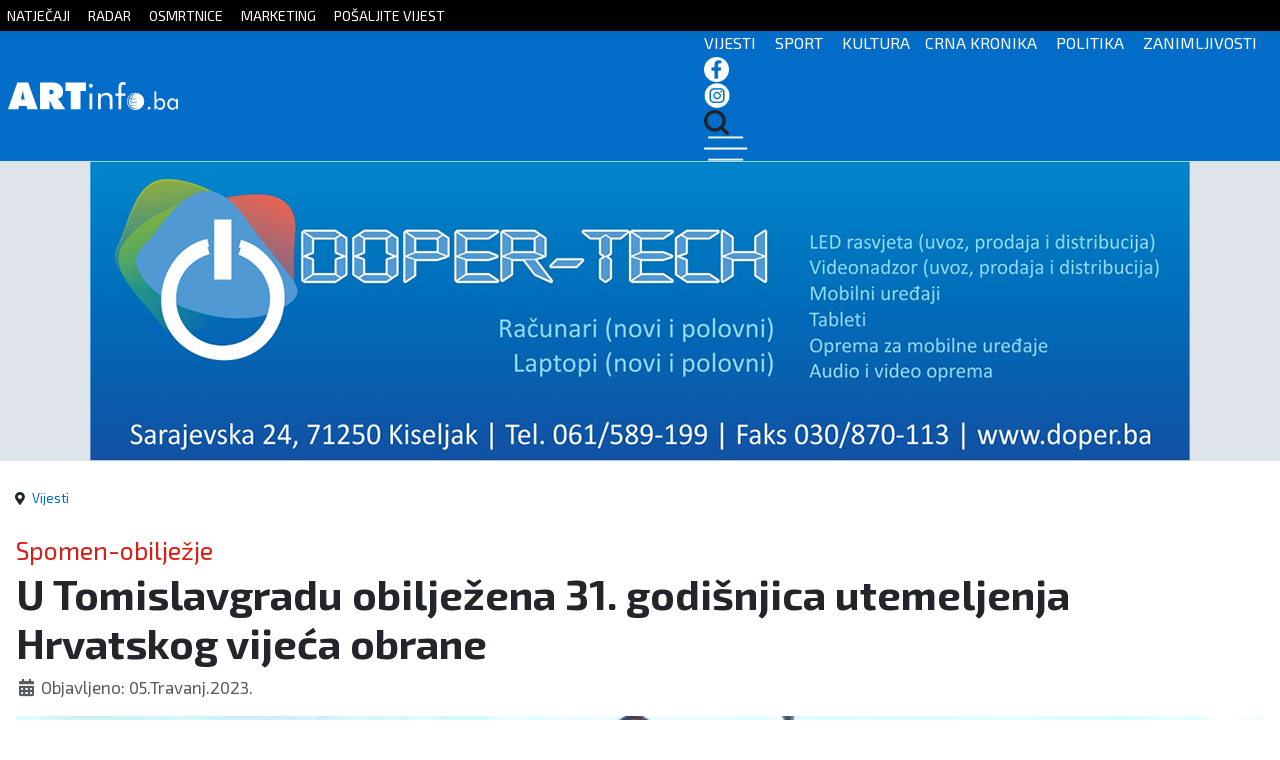

--- FILE ---
content_type: text/html; charset=utf-8
request_url: https://artinfo.ba/index.php/vijesti/55297-u-tomislavgradu-obilje%EF%BF%BD%EF%BF%BDena-31-godi%EF%BF%BD%EF%BF%BDnjica-utemeljenja-hrvatskog-vije%EF%BF%BD%EF%BF%BDa-obrane
body_size: 7694
content:
<!DOCTYPE html>
<html lang="hr-hr" dir="ltr">
<head>
	<!--
	SIK COMPUTERS
	www.sik.co.ba
	-->
    <link rel="stylesheet" href="/templates/cassiopeia_artinfo/css/sik12.css" media="screen" />
	
    <link href="/templates/cassiopeia_artinfo/favicon.ico" rel="alternate icon">
    <meta name="theme-color" content="#016dc8" />
	<meta property="fb:app_id" content="498931935997220" />
	<link rel="preconnect" href="https://fonts.googleapis.com">
    <link rel="preconnect" href="https://fonts.gstatic.com" crossorigin>
    <link href="https://fonts.googleapis.com/css2?family=Exo+2:wght@100;200;300;400;500;600;700;800;900&display=swap" rel="stylesheet">
	
	<link href="https://unpkg.com/aos@2.3.1/dist/aos.css" rel="stylesheet">
	<script src="https://unpkg.com/aos@2.3.1/dist/aos.js"></script>
	  
    <meta charset="utf-8">
	<meta property="og:type" content="article">
	<meta property="og:image" content="https://artinfo.ba/images/2023-3/tg-hvo.jpg">
	<meta name="twitter:card" content="summary_large_image">
	<meta name="twitter:image" content="https://artinfo.ba/images/2023-3/tg-hvo.jpg">
	<meta property="og:title" content="U Tomislavgradu obilježena 31. godišnjica utemeljenja Hrvatskog vijeća obrane">
	<meta name="twitter:title" content="U Tomislavgradu obilježena 31. godišnjica utemeljenja Hrvatskog vijeća obrane">
	<meta property="og:description" content=" Polaganjem vijenaca i paljenjem svijeća ispred središnjeg spomenika poginulim i nestalim hrvatskim braniteljima u Tomislavgradu u srijedu je obilježena 31. obljetnica Hrvatskog vijeća obrane">
	<meta name="twitter:description" content=" Polaganjem vijenaca i paljenjem svijeća ispred središnjeg spomenika poginulim i nestalim hrvatskim braniteljima u Tomislavgradu u srijedu je obilježena 31. obljetnica Hrvatskog vijeća obrane">
	<meta property="og:url" content="https://artinfo.ba/index.php/vijesti/55297-u-tomislavgradu-obilje%EF%BF%BD%EF%BF%BDena-31-godi%EF%BF%BD%EF%BF%BDnjica-utemeljenja-hrvatskog-vije%EF%BF%BD%EF%BF%BDa-obrane">
	<meta property="og:site_name" content="ARTinfo - Tko zna, zna!">
	<meta name="author" content="boki">
	<meta name="viewport" content="width=device-width, initial-scale=1">
	<meta name="generator" content="Joomla! - Open Source Content Management">
	<title>ARTinfo - Tko zna, zna! - U Tomislavgradu obilježena 31. godišnjica utemeljenja Hrvatskog vijeća obrane</title>
	<link href="/templates/cassiopeia_artinfo/favicon.ico" rel="icon" type="image/vnd.microsoft.icon">

    <link href="/media/system/css/joomla-fontawesome.min.css?aba474b1f13be550e62893a2f92340de" rel="lazy-stylesheet" /><noscript><link href="/media/system/css/joomla-fontawesome.min.css?aba474b1f13be550e62893a2f92340de" rel="stylesheet" /></noscript>
	<link href="/plugins/content/jllike/js/buttons.min.css?aba474b1f13be550e62893a2f92340de" rel="stylesheet" />
	<link href="/media/templates/site/cassiopeia/css/global/colors_standard.min.css?aba474b1f13be550e62893a2f92340de" rel="stylesheet" />
	<link href="/media/templates/site/cassiopeia/css/template.min.css?aba474b1f13be550e62893a2f92340de" rel="stylesheet" />
	<link href="/media/templates/site/cassiopeia/css/vendor/joomla-custom-elements/joomla-alert.min.css?0.2.0" rel="stylesheet" />
	<link href="/media/plg_system_nrframework/css/widgets/gallery.css?aba474b1f13be550e62893a2f92340de" rel="stylesheet" />
	<link href="/media/plg_system_nrframework/css/vendor/glightbox.min.css?aba474b1f13be550e62893a2f92340de" rel="stylesheet" />
	<style>:root {
		--hue: 214;
		--template-bg-light: #f0f4fb;
		--template-text-dark: #495057;
		--template-text-light: #ffffff;
		--template-link-color: #2a69b8;
		--template-special-color: #001B4C;
		
	}</style>
	<style>
            .jllikeproSharesContayner a {border-radius: 15px; margin-left: 6px;}
            .jllikeproSharesContayner i {width: 30px;height: 30px;}
            .jllikeproSharesContayner span {height: 30px;line-height: 30px;font-size: 1rem;}
        </style>
	<style>
            @media screen and (max-width:800px) {
                .jllikeproSharesContayner {position: fixed;right: 0;bottom: 0; z-index: 999999; background-color: #fff!important;width: 100%;}
                .jllikeproSharesContayner .event-container > div {border-radius: 0; padding: 0; display: block;}
                .like .l-count {display:none}
                .jllikeproSharesContayner a {border-radius: 0!important;margin: 0!important;}
                .l-all-count {margin-left: 10px; margin-right: 10px;}
                .jllikeproSharesContayner i {width: 44px!important; border-radius: 0!important;}
                .l-ico {background-position: 50%!important}
                .likes-block_left {text-align:left;}
                .likes-block_right {text-align:right;}
                .likes-block_center {text-align:center;}
                .button_text {display: none;}
            }
            </style>
	<style>.nrf-widget.gallery0{--gap:10px;--tags-text-color:#555;--tags-text-color-hover:#fff;--tags-bg-color-hover:#1E3148;--columns:3;--display-items:grid;--image-width:100%;}@media screen and (max-width: 1024px){.nrf-widget.gallery0{--gap:10px;--columns:3;--display-items:grid;--image-width:100%;}}@media screen and (max-width: 575px){.nrf-widget.gallery0{--gap:10px;--columns:3;--display-items:grid;--image-width:100%;}}</style>
	<style>.nrf-widget.tf-gallery-wrapper.gallery0 {
    --mobile-tags-default-style: flex;
    --mobile-tags-dropdown-style: none;
}</style>

    <script src="/plugins/content/jllike/js/buttons.min.js?aba474b1f13be550e62893a2f92340de" defer></script>
	<script src="/media/vendor/jquery/js/jquery.min.js?3.7.1"></script>
	<script src="/media/legacy/js/jquery-noconflict.min.js?647005fc12b79b3ca2bb30c059899d5994e3e34d"></script>
	<script type="application/json" class="joomla-script-options new">{"joomla.jtext":{"ERROR":"Gre\u0161ka","MESSAGE":"Poruka","NOTICE":"Napomena","WARNING":"Upozorenje","JCLOSE":"Zatvori","JOK":"OK","JOPEN":"Otvori"},"system.paths":{"root":"","rootFull":"https:\/\/artinfo.ba\/","base":"","baseFull":"https:\/\/artinfo.ba\/"},"csrf.token":"186e587a04d67e68d80a6b3aa4d0aed6"}</script>
	<script src="/media/system/js/core.min.js?37ffe4186289eba9c5df81bea44080aff77b9685"></script>
	<script src="/media/templates/site/cassiopeia/js/template.min.js?aba474b1f13be550e62893a2f92340de" defer></script>
	<script src="/media/system/js/messages-es5.min.js?c29829fd2432533d05b15b771f86c6637708bd9d" nomodule defer></script>
	<script src="/media/system/js/messages.min.js?7f7aa28ac8e8d42145850e8b45b3bc82ff9a6412" type="module"></script>
	<script src="/media/plg_system_nrframework/js/widgets/gallery/gallery.js?aba474b1f13be550e62893a2f92340de"></script>
	<script src="/media/plg_system_nrframework/js/vendor/glightbox.min.js?aba474b1f13be550e62893a2f92340de"></script>
	<script type="application/ld+json">{"@context":"https:\/\/schema.org","@type":"BreadcrumbList","itemListElement":[{"@type":"ListItem","position":1,"item":{"@id":"https:\/\/artinfo.ba\/index.php","name":"Naslovnica"}},{"@type":"ListItem","position":2,"item":{"@id":"https:\/\/artinfo.ba\/index.php\/vijesti","name":"Vijesti"}},{"@type":"ListItem","position":3,"item":{"name":"U Tomislavgradu obilježena 31. godišnjica utemeljenja Hrvatskog vijeća obrane"}}]}</script>
	<script>
            window.jllickeproSettings = window.jllickeproSettings || {};
            jllickeproSettings.url = "http://artinfo.ba";
            jllickeproSettings.typeGet = "0";
            jllickeproSettings.enableCounters = true;
            jllickeproSettings.disableMoreLikes = 0;
            jllickeproSettings.isCategory = 0;
            jllickeproSettings.buttonsContayner = "";
            jllickeproSettings.parentContayner = "div.jllikeproSharesContayner";
        </script>
	<script>window.jllickeproSettings = Object.assign(window.jllickeproSettings || {}, {"enableCounters":true,"random_likes":true});</script>

  
    <!-- Google tag (gtag.js) -->
    <script async src="https://www.googletagmanager.com/gtag/js?id=G-JQD0W53LRE"></script>
    <script>
      window.dataLayer = window.dataLayer || [];
      function gtag(){dataLayer.push(arguments);}
      gtag('js', new Date());

      gtag('config', 'G-JQD0W53LRE');
    </script>
  <link rel="image_src" href="https://artinfo.ba/images/2023-3/tg-hvo.jpg" />
</head>

<body class="site com_content wrapper-static view-article no-layout no-task itemid-107 has-sidebar-right">

<div id="mySidenav" class="sidenav">
  <a href="javascript:void(0)" class="closebtn" onclick="closeNav()">&times;</a>
  <a href="/index.php">Početna</a>
  <a href="/index.php/kategorija-vijesti">Vijesti</a>
  <a href="/index.php/kategorija-sport">Sport</a>
  <a href="/index.php/kategorija-kultura">Kultura</a>
  <a href="/index.php/kategorija-crna-kronika">Crna kronika</a>
  <a href="/index.php/kategorija-politika">Politika</a>
  <a href="/index.php/kategorija-zanimljivosti">Zanimljivosti</a>
  
</div>

<div style="display:none;">

<div class="row clanak">
<div class="col-lg-12">
<div class="com-content-article item-page" itemscope itemtype="https://schema.org/Article">
    <meta itemprop="inLanguage" content="hr-HR">
    	
	    <ul class="fields-container">
    <li class="field-entry nadnaslov mod_articles_category"><span class="field-value ">Spomen-obilježje</span>
</li></ul>
    
        <div class="page-header">
        <h1 itemprop="headline">
            U Tomislavgradu obilježena 31. godišnjica utemeljenja Hrvatskog vijeća obrane        </h1>
                            </div>
        
        
            <dl class="article-info text-muted">

            <dt class="article-info-term">
                            Detalji                    </dt>

        
        
        
        
                    <dd class="published">
    <span class="icon-calendar icon-fw" aria-hidden="true"></span>
    <time datetime="2023-04-05T13:01:00+00:00" itemprop="datePublished">
        Objavljeno: 05.Travanj.2023.    </time>
</dd>
        
    
            
        
            </dl>
    
    
                                                <div itemprop="articleBody" class="com-content-article__body">
        <p><img src="/images/2023-3/tg-hvo.jpg" alt="tg-hvo.jpg" width="1024" height="768" /></p>
<div class="bold">
<p>Polaganjem vijenaca i paljenjem svijeća ispred središnjeg spomenika poginulim i nestalim hrvatskim braniteljima u Tomislavgradu u srijedu je obilježena 31. obljetnica Hrvatskog vijeća obrane (HVO).</p>
</div>
<p>Uz počasni vod hrvatske komponente Oružanih snaga BiH vijenac su položili i svijeće zapalili predstavnici Oružanih snaga BiH, Uprave za pitanje branitelja Hercegbosanske županije (HBŽ), općine Tomislavgrad, Koordinacija braniteljskih udruga HBŽ-a te predstavnici udruga proisteklih iz Domovinskog rata.</p>
<p>Prigodnu molitvu za stradale u proteklome ratu izrekao je vojni kapelan fra Mario Ostojić, a nakon svečanog dijela uslijedilo je druženje branitelja.</p>
<p>Ovom prigodom sudionici ratnih zbivanja prisjetili su se bitke za Kupres 1992. godine u kojoj je poginulo ili nestalo 160 hrvatskih branitelja.</p>
<p>Nakon teških sedmodnevnih borbi protiv brojčano nadmoćnije srpske strane Kupres je pao u neprijateljske ruke 10. travnja 1992. godine, istaknuto je.</p>
<p>artinfo.ba</p> 				<div class="jllikeproSharesContayner jllikepro_55297">
				<input type="hidden" class="link-to-share" id="link-to-share-55297" value="https://artinfo.ba/index.php/vijesti/55297-u-tomislavgradu-obilježena-31-godišnjica-utemeljenja-hrvatskog-vijeća-obrane"/>
				<input type="hidden" class="share-title" id="share-title-55297" value="U Tomislavgradu obilježena 31. godišnjica utemeljenja Hrvatskog vijeća obrane"/>
				<input type="hidden" class="share-image" id="share-image-55297" value="https://artinfo.ba/images/2023-3/tg-hvo.jpg"/>
				<input type="hidden" class="share-desc" id="share-desc-55297" value="   Polaganjem vijenaca i paljenjem svijeća ispred središnjeg spomenika poginulim i nestalim hrvatskim braniteljima u Tomislavgradu u srijedu je obilježena 31. obljetnica Hrvatskog vijeća obrane"/>
				<input type="hidden" class="share-id" value="55297"/>
				<div class="event-container" >
				<div class="likes-block_right">					<a title="FaceBook" class="like l-fb" id="l-fb-55297">
					<i class="l-ico"></i>
					<span class="l-count"></span>
					</a>					<a title="Twitter" class="like l-tw" id="l-tw-55297">
					<i class="l-ico"></i>
					<span class="l-count"></span>
					</a>					<a title="LinkedIn" class="like l-ln" id="l-ln-55297">
					<i class="l-ico"></i>
					<span class="l-count"></span>
					</a>					<a title="Telegram" class="like l-tl" id="l-tl-55297">
					<i class="l-ico"></i>
					<span class="l-count"></span>
					</a>					<a title="WhatsApp" class="like l-wa" id="l-wa-55297">
					<i class="l-ico"></i>
					<span class="l-count"></span>
					</a>					<a title="Viber" class="like l-vi" id="l-vi-55297">
					<i class="l-ico"></i>
					<span class="l-count"></span>
					</a>					<a title="All Likes count" class="l-all" id="l-all-55297">
					<i class="l-ico"></i>
					<span class="l-count l-all-count" id="l-all-count-55297">0</span>
					</a>					</div>
				</div>
			</div>    </div>

        
        
<nav class="pagenavigation" aria-label="Page Navigation">
    <span class="pagination ms-0">
                <a class="btn btn-sm btn-secondary previous" href="/index.php/vijesti/55298-rudari-večeras-silaze-na-posao-u-jame" rel="prev">
            <span class="visually-hidden">
                Prethodni članak: Rudari večeras silaze na posao u jame            </span>
            <span class="icon-chevron-left" aria-hidden="true"></span> <span aria-hidden="true">Prethodni</span>            </a>
                    <a class="btn btn-sm btn-secondary next" href="/index.php/vijesti/55296-obilježene-obljetnica-pukovnije-osbih-i-hvo-u-sarajevu" rel="next">
            <span class="visually-hidden">
                Sljedeći članak: Obilježene obljetnica pukovnije OSBiH i HVO u Sarajevu            </span>
            <span aria-hidden="true">Sljedeće</span> <span class="icon-chevron-right" aria-hidden="true"></span>            </a>
        </span>
</nav>
                                        </div>
</div>



</div>
</div>

    <div class="gore sakrij">
		<div class="container">
			<a href="/index.php/natjecaji">NATJEČAJI</a> <a href="/index.php/radar">RADAR</a> <a href="/index.php/osmrtnice">OSMRTNICE</a> <a href="/index.php/marketing">MARKETING</a> <a href="https://docs.google.com/forms/d/e/1FAIpQLSc6jw86_TLMTasgvB9UyON2uzRTW_3ZIThaY3dJRUAdw6BqTw/viewform" target="_blank">POŠALJITE VIJEST</a> 
		</div>
	</div>

    <header class="header container-header full-width">
	<nav class="navbar navbar-expand-sm navbar-light">
	  <div class="container">
		<a class="navbar-brand " href="/index.php">
		<img src="/images/logo3.svg">
		</a>
		<div class="izbornik">
		  <ul class="navbar-nav ms-auto">
          <span class="sakrij"><a href="/index.php/kategorija-vijesti">VIJESTI</a> <a href="/index.php/kategorija-sport">SPORT</a> <a href="/index.php/kategorija-kultura">KULTURA</a><a href="/index.php/kategorija-crna-kronika">CRNA KRONIKA</a> <a href="/index.php/kategorija-politika">POLITIKA</a> <a href="/index.php/kategorija-zanimljivosti">ZANIMLJIVOSTI</a></span>
		  <a href="https://www.facebook.com/artinfo.kiseljak" target="_blank"><img src="/images/2023-2/fb-icon.png"></a> <a href="https://www.instagram.com/artinfo.ba/?hl=hr" target="_blank"><img src="/images/2023-2/in-icon.png"></a> <a href="/index.php/pretraga"><img src="/images/2023-2/trazi-icon.png"></a>
		  <span onclick="openNav()"><img src="/images/2023-2/hamburger.png"></span>
		  </ul>	
		</div>  
	  </div>
	</nav>
    </header>
	<div class="reklamebg">
	<div class="container reklame sakrij">
		<div class="row">
		<div class="col-lg-9" style="text-align:center">
		
<div class="reklama-load-2">
    <div class="mod-banners bannergroup">

    <div class="mod-banners__item banneritem">
                                                                                                                                                                                                        <img
                        src="https://artinfo.ba/images/2023-3/Doper-tech-baner.jpg#joomlaImage://local-images/2023-3/Doper-tech-baner.jpg?width=1100&height=300"
                        alt="C&amp;D i Doper"
                                                                    >
                                        </div>

</div>
 
</div>


</div>
		
		<div class="col-lg-3 sakrij-ms" >

          
<div class="col-lg-3 sakrij-ms">
    <div class="mod-banners bannergroup">

    <div class="mod-banners__item banneritem">
                                                                                                                                                                                                                                                                            <a
                            href="/index.php/component/banners/click/198" target="_blank" rel="noopener noreferrer"
                            title="ecos 2025 18.7.2025">
                            <img
                                src="https://artinfo.ba/images20242/30.9.2025.jpg#joomlaImage://local-images20242/30.9.2025.jpg?width=300&height=250"
                                alt="ecos 2025 18.7.2025"
                                                                                            >
                        </a>
                                                            </div>

</div>
  
</div>

          
		</div>
		</div>
		
	</div>
	
		<div class="sakrij-lg sakrij-ms">


<div class="reklame-mob">
  
    <div class="mod-banners bannergroup">

    <div class="mod-banners__item banneritem">
                                                                                                                                                                                                                                                                            <a
                            href="/index.php/component/banners/click/54" target="_blank" rel="noopener noreferrer"
                            title="bar floor zgrade 300x250">
                            <img
                                src="https://artinfo.ba/images20242/PREMIUM%20GARDEN%20ART%20INFO.png#joomlaImage://local-images20242/PREMIUM GARDEN ART INFO.png?width=2000&height=1667"
                                alt="bar floor zgrade 300x250"
                                                                                            >
                        </a>
                                                            </div>

</div>

  
</div>

		</div>
	</div>
	
		
		
		
	
		
		
		
	
	
		
	

    <div class="site-grid">
        		
        
        
        
        <div class="grid-child container-component">
            <nav class="mod-breadcrumbs__wrapper" aria-label="Breadcrumbs">
    <ol class="mod-breadcrumbs breadcrumb px-3 py-2">
                    <li class="mod-breadcrumbs__divider float-start">
                <span class="divider icon-location icon-fw" aria-hidden="true"></span>
            </li>
        
        <li class="mod-breadcrumbs__item breadcrumb-item"><a href="/index.php/vijesti" class="pathway"><span>Vijesti</span></a></li>    </ol>
    </nav>

            
            <div id="system-message-container" aria-live="polite"></div>

            <main>
            
<div class="row clanak">
<div class="col-lg-12">
<div class="com-content-article item-page" itemscope itemtype="https://schema.org/Article">
    <meta itemprop="inLanguage" content="hr-HR">
    	
	    <ul class="fields-container">
    <li class="field-entry nadnaslov mod_articles_category"><span class="field-value ">Spomen-obilježje</span>
</li></ul>
    
        <div class="page-header">
        <h1 itemprop="headline">
            U Tomislavgradu obilježena 31. godišnjica utemeljenja Hrvatskog vijeća obrane        </h1>
                            </div>
        
        
            <dl class="article-info text-muted">

            <dt class="article-info-term">
                            Detalji                    </dt>

        
        
        
        
                    <dd class="published">
    <span class="icon-calendar icon-fw" aria-hidden="true"></span>
    <time datetime="2023-04-05T13:01:00+00:00" itemprop="datePublished">
        Objavljeno: 05.Travanj.2023.    </time>
</dd>
        
    
            
        
            </dl>
    
    
                                                <div itemprop="articleBody" class="com-content-article__body">
        <p><img src="/images/2023-3/tg-hvo.jpg" alt="tg-hvo.jpg" width="1024" height="768" /></p>
<div class="bold">
<p>Polaganjem vijenaca i paljenjem svijeća ispred središnjeg spomenika poginulim i nestalim hrvatskim braniteljima u Tomislavgradu u srijedu je obilježena 31. obljetnica Hrvatskog vijeća obrane (HVO).</p>
</div>
<p>Uz počasni vod hrvatske komponente Oružanih snaga BiH vijenac su položili i svijeće zapalili predstavnici Oružanih snaga BiH, Uprave za pitanje branitelja Hercegbosanske županije (HBŽ), općine Tomislavgrad, Koordinacija braniteljskih udruga HBŽ-a te predstavnici udruga proisteklih iz Domovinskog rata.</p>
<p>Prigodnu molitvu za stradale u proteklome ratu izrekao je vojni kapelan fra Mario Ostojić, a nakon svečanog dijela uslijedilo je druženje branitelja.</p>
<p>Ovom prigodom sudionici ratnih zbivanja prisjetili su se bitke za Kupres 1992. godine u kojoj je poginulo ili nestalo 160 hrvatskih branitelja.</p>
<p>Nakon teških sedmodnevnih borbi protiv brojčano nadmoćnije srpske strane Kupres je pao u neprijateljske ruke 10. travnja 1992. godine, istaknuto je.</p>
<p>artinfo.ba</p> 				<div class="jllikeproSharesContayner jllikepro_55297">
				<input type="hidden" class="link-to-share" id="link-to-share-55297" value="https://artinfo.ba/index.php/vijesti/55297-u-tomislavgradu-obilježena-31-godišnjica-utemeljenja-hrvatskog-vijeća-obrane"/>
				<input type="hidden" class="share-title" id="share-title-55297" value="U Tomislavgradu obilježena 31. godišnjica utemeljenja Hrvatskog vijeća obrane"/>
				<input type="hidden" class="share-image" id="share-image-55297" value="https://artinfo.ba/images/2023-3/tg-hvo.jpg"/>
				<input type="hidden" class="share-desc" id="share-desc-55297" value="   Polaganjem vijenaca i paljenjem svijeća ispred središnjeg spomenika poginulim i nestalim hrvatskim braniteljima u Tomislavgradu u srijedu je obilježena 31. obljetnica Hrvatskog vijeća obrane"/>
				<input type="hidden" class="share-id" value="55297"/>
				<div class="event-container" >
				<div class="likes-block_right">					<a title="FaceBook" class="like l-fb" id="l-fb-55297">
					<i class="l-ico"></i>
					<span class="l-count"></span>
					</a>					<a title="Twitter" class="like l-tw" id="l-tw-55297">
					<i class="l-ico"></i>
					<span class="l-count"></span>
					</a>					<a title="LinkedIn" class="like l-ln" id="l-ln-55297">
					<i class="l-ico"></i>
					<span class="l-count"></span>
					</a>					<a title="Telegram" class="like l-tl" id="l-tl-55297">
					<i class="l-ico"></i>
					<span class="l-count"></span>
					</a>					<a title="WhatsApp" class="like l-wa" id="l-wa-55297">
					<i class="l-ico"></i>
					<span class="l-count"></span>
					</a>					<a title="Viber" class="like l-vi" id="l-vi-55297">
					<i class="l-ico"></i>
					<span class="l-count"></span>
					</a>					<a title="All Likes count" class="l-all" id="l-all-55297">
					<i class="l-ico"></i>
					<span class="l-count l-all-count" id="l-all-count-55297">0</span>
					</a>					</div>
				</div>
			</div>    </div>

        
        
<nav class="pagenavigation" aria-label="Page Navigation">
    <span class="pagination ms-0">
                <a class="btn btn-sm btn-secondary previous" href="/index.php/vijesti/55298-rudari-večeras-silaze-na-posao-u-jame" rel="prev">
            <span class="visually-hidden">
                Prethodni članak: Rudari večeras silaze na posao u jame            </span>
            <span class="icon-chevron-left" aria-hidden="true"></span> <span aria-hidden="true">Prethodni</span>            </a>
                    <a class="btn btn-sm btn-secondary next" href="/index.php/vijesti/55296-obilježene-obljetnica-pukovnije-osbih-i-hvo-u-sarajevu" rel="next">
            <span class="visually-hidden">
                Sljedeći članak: Obilježene obljetnica pukovnije OSBiH i HVO u Sarajevu            </span>
            <span aria-hidden="true">Sljedeće</span> <span class="icon-chevron-right" aria-hidden="true"></span>            </a>
        </span>
</nav>
                                        </div>
</div>



            </main>
            
			
		<div class="reklama-mobilna sakrij-lg">
	<div class="container reklame">
      <div class="mod-banners bannergroup">

    <div class="mod-banners__item banneritem">
                                                                                                                                                                                                                                                                            <a
                            href="/index.php/component/banners/click/221" target="_blank" rel="noopener noreferrer"
                            title="LS home unutar članka">
                            <img
                                src="https://artinfo.ba/images20242/LS%20home%20OGLAS%20300x600x.jpg#joomlaImage://local-images20242/LS home OGLAS 300x600x.jpg?width=300&height=600"
                                alt="LS home unutar članka"
                                                                                            >
                        </a>
                                                            </div>

</div>

	</div>
	</div>
				
        </div>

		
                <div class="grid-child container-sidebar-right kategorije najnovije">
            <div class="row category-module mod-list">
						<div class="col-md-12 mod-articles-category-article-1">
                					
					<div class="unutra">
                                              
						<div class="slika">
						<a  class="mod-articles-category-image " href="/index.php/vijesti/81647-u-susret-bozicu-prodajna-izlozba-adventskih-ukrasa-clanova-skud-a-kiseljak">
						<img src="/images/2025/582267370_863809043107749_7716702753151892734_n.jpg" atl="„U susret Božiću“: Prodajna izložba adventskih ukrasa članova SKUD-a Kiseljak" />
						</a>
										</div>
				
				<div class="sivo">
								<div class="mod-articles-custom-filed custom-filed-nadnaslov"><span class="field-value ">Uz glazbu i tople napitke</span>
</div>	

				
                					<a  class="mod-articles-category-title " href="/index.php/vijesti/81647-u-susret-bozicu-prodajna-izlozba-adventskih-ukrasa-clanova-skud-a-kiseljak">„U susret Božiću“: Prodajna izložba adventskih ukrasa članova SKUD-a Kiseljak</a>
				
				
				


									<div class="mod-articles-category-date">
Prije 4 sati					</div>
								

				
				
							</div>
			</div>
			</div>

					<div class="col-md-12 mod-articles-category-article-2">
                					
					<div class="unutra">
                                              
						<div class="slika">
						<a  class="mod-articles-category-image " href="/index.php/vijesti/81645-najavljene-radarske-kontrole-za-23-11-2025">
						<img src="/images20242/1-radarska-kontrola.jpg#joomlaImage://local-images20242/1-radarska-kontrola.jpg?width=820&height=500" atl="Najavljene radarske kontrole za 23.11.2025." />
						</a>
										</div>
				
				<div class="sivo">
								<div class="mod-articles-custom-filed custom-filed-nadnaslov"><span class="field-value ">SARAJEVO I KSB</span>
</div>	

				
                					<a  class="mod-articles-category-title " href="/index.php/vijesti/81645-najavljene-radarske-kontrole-za-23-11-2025">Najavljene radarske kontrole za 23.11.2025.</a>
				
				
				


									<div class="mod-articles-category-date">
Prije 11 sati					</div>
								

				
				
							</div>
			</div>
			</div>

					<div class="col-md-12 mod-articles-category-article-3">
                					
					<div class="unutra">
                                              
						<div class="slika">
						<a  class="mod-articles-category-image " href="/index.php/zanimljivosti/81644-stari-grad-bjelaj-tvrdava-koja-i-danas-cuva-petrovacko-polje">
						<img src="/images/2025/l_07df91481365aa2ebc1f526783743c35.jpg" atl="Stari grad Bjelaj - tvrđava koja i danas čuva Petrovačko polje" />
						</a>
										</div>
				
				<div class="sivo">
								<div class="mod-articles-custom-filed custom-filed-nadnaslov"><span class="field-value ">Stoljetna tvrđava čuva stražu</span>
</div>	

				
                					<a  class="mod-articles-category-title " href="/index.php/zanimljivosti/81644-stari-grad-bjelaj-tvrdava-koja-i-danas-cuva-petrovacko-polje">Stari grad Bjelaj - tvrđava koja i danas čuva Petrovačko polje</a>
				
				
				


									<div class="mod-articles-category-date">
Prije 19 sati					</div>
								

				
				
							</div>
			</div>
			</div>

					<div class="col-md-12 mod-articles-category-article-4">
                					
					<div class="unutra">
                                              
						<div class="slika">
						<a  class="mod-articles-category-image " href="/index.php/politika/81643-oteto-vise-od-200-ucenika-iz-nigerijske-katolicke-skole">
						<img src="/images/2025/nigerijaskola222.jpg" atl="Oteto više od 200 učenika iz nigerijske katoličke škole" />
						</a>
										</div>
				
				<div class="sivo">
								<div class="mod-articles-custom-filed custom-filed-nadnaslov"><span class="field-value ">Džihadističke skupine</span>
</div>	

				
                					<a  class="mod-articles-category-title " href="/index.php/politika/81643-oteto-vise-od-200-ucenika-iz-nigerijske-katolicke-skole">Oteto više od 200 učenika iz nigerijske katoličke škole</a>
				
				
				


									<div class="mod-articles-category-date">
Prije 19 sati					</div>
								

				
				
							</div>
			</div>
			</div>

					<div class="col-md-12 mod-articles-category-article-5">
                					
					<div class="unutra">
                                              
						<div class="slika">
						<a  class="mod-articles-category-image " href="/index.php/zanimljivosti/81642-strucnjaci-iz-regije-na-simpoziju-u-mostaru-fokus-na-prevenciji-spolnih-karcinoma">
						<img src="/images/2025/l_bf4025a46050eab65282f595c904e496.jpg" atl="Stručnjaci iz regije na simpoziju u Mostaru: Fokus na prevenciji spolnih karcinoma" />
						</a>
										</div>
				
				<div class="sivo">
								<div class="mod-articles-custom-filed custom-filed-nadnaslov"><span class="field-value ">Radiolo&scaron;ki simpozij</span>
</div>	

				
                					<a  class="mod-articles-category-title " href="/index.php/zanimljivosti/81642-strucnjaci-iz-regije-na-simpoziju-u-mostaru-fokus-na-prevenciji-spolnih-karcinoma">Stručnjaci iz regije na simpoziju u Mostaru: Fokus na prevenciji spolnih karcinoma</a>
				
				
				


									<div class="mod-articles-category-date">
Prije 21 sat					</div>
								

				
				
							</div>
			</div>
			</div>

					<div class="col-md-12 mod-articles-category-article-6">
                					
					<div class="unutra">
                                              
						<div class="slika">
						<a  class="mod-articles-category-image " href="/index.php/sport/81641-pocele-pripreme-za-tradicionalni-bozicni-malonogometni-turnir-u-novom-travniku">
						<img src="/images/2025/l_9cdff2532dc3b4d271ba1aefe20a132b.jpg" atl="Počele pripreme za tradicionalni Božićni malonogometni turnir u Novom Travniku" />
						</a>
										</div>
				
				<div class="sivo">
								<div class="mod-articles-custom-filed custom-filed-nadnaslov"><span class="field-value ">Bogat nagradni fond</span>
</div>	

				
                					<a  class="mod-articles-category-title " href="/index.php/sport/81641-pocele-pripreme-za-tradicionalni-bozicni-malonogometni-turnir-u-novom-travniku">Počele pripreme za tradicionalni Božićni malonogometni turnir u Novom Travniku</a>
				
				
				


									<div class="mod-articles-category-date">
Prije 21 sat					</div>
								

				
				
							</div>
			</div>
			</div>

					<div class="col-md-12 mod-articles-category-article-7">
                					
					<div class="unutra">
                                              
						<div class="slika">
						<a  class="mod-articles-category-image " href="/index.php/sport/81640-rijeka-demolirala-hajduk-fruk-zabio-tri-gola-u-27-minuta">
						<img src="/images/2025/nk_rijeka.jpg" atl="Rijeka demolirala Hajduk, Fruk zabio tri gola u 27 minuta" />
						</a>
										</div>
				
				<div class="sivo">
								<div class="mod-articles-custom-filed custom-filed-nadnaslov"><span class="field-value ">Hajduk prvi i dalje</span>
</div>	

				
                					<a  class="mod-articles-category-title " href="/index.php/sport/81640-rijeka-demolirala-hajduk-fruk-zabio-tri-gola-u-27-minuta">Rijeka demolirala Hajduk, Fruk zabio tri gola u 27 minuta</a>
				
				
				


									<div class="mod-articles-category-date">
Prije 21 sat					</div>
								

				
				
							</div>
			</div>
			</div>

					<div class="col-md-12 mod-articles-category-article-8">
                					
					<div class="unutra">
                                              
						<div class="slika">
						<a  class="mod-articles-category-image " href="/index.php/vijesti/81639-usporen-promet-u-vecem-dijelu-bosne-zbog-snijega">
						<img src="/images/2025/l_125bccb78b073d6ecb93c680743d994e.jpg" atl="Usporen promet u većem dijelu Bosne zbog snijega" />
						</a>
										</div>
				
				<div class="sivo">
								<div class="mod-articles-custom-filed custom-filed-nadnaslov"><span class="field-value ">BIHAMK</span>
</div>	

				
                					<a  class="mod-articles-category-title " href="/index.php/vijesti/81639-usporen-promet-u-vecem-dijelu-bosne-zbog-snijega">Usporen promet u većem dijelu Bosne zbog snijega</a>
				
				
				


									<div class="mod-articles-category-date">
Prije 21 sat					</div>
								

				
				
							</div>
			</div>
			</div>

					<div class="col-md-12 mod-articles-category-article-9">
                					
					<div class="unutra">
                                              
						<div class="slika">
						<a  class="mod-articles-category-image " href="/index.php/sport/81638-odgodena-utakmica-zeljeznicar-sloga-zbog-snijega">
						<img src="/images/2025/l_cc6c3823ab4826aa7ee797939818f8a1.jpg" atl="Odgođena utakmica Željezničar - Sloga zbog snijega" />
						</a>
										</div>
				
				<div class="sivo">
								<div class="mod-articles-custom-filed custom-filed-nadnaslov"><span class="field-value ">Poku&scaron;aj u nedjelju</span>
</div>	

				
                					<a  class="mod-articles-category-title " href="/index.php/sport/81638-odgodena-utakmica-zeljeznicar-sloga-zbog-snijega">Odgođena utakmica Željezničar - Sloga zbog snijega</a>
				
				
				


									<div class="mod-articles-category-date">
Prije 21 sat					</div>
								

				
				
							</div>
			</div>
			</div>

			
      
<div class="clearfix"></div></div>
			<div class="reklama2">
              <div class="mod-banners bannergroup">

    <div class="mod-banners__item banneritem">
                                                                                                                                                                                                                                                                            <a
                            href="/index.php/component/banners/click/221" target="_blank" rel="noopener noreferrer"
                            title="LS home unutar članka">
                            <img
                                src="https://artinfo.ba/images20242/LS%20home%20OGLAS%20300x600x.jpg#joomlaImage://local-images20242/LS home OGLAS 300x600x.jpg?width=300&height=600"
                                alt="LS home unutar članka"
                                                                                            >
                        </a>
                                                            </div>

</div>

		</div>
        </div>
        
        
            </div>

	<div class="dole onama full-width">
		<div class="container">
		<div class="row d-flex align-items-center">
		<div class="col-lg-2">
			<img src="/images/footer-logo.png">
		</div>
		<div class="col-lg-2">
			<h3>REDAKCIJA PORTALA</h3>
			<p>artinfo.portal@gmail.com</p>
		</div>
		<div class="col-lg-2 col-6">
			<h3>Marketing</h3>
			<p>marketing@artinfo.ba</p>
		</div>
		<div class="col-lg-2 col-6">
			<a href="https://docs.google.com/forms/d/e/1FAIpQLScdVUNSI5hJRGvcgd5NKkjpPQzu6BHpx9rYOGZLB-zBl6j8xg/viewform" target="_blank">Postani dio tima</a>
		</div>
		</div>
		</div>
	<div class="container">
	<div class="cr">
		<p>Copyright 2007-2023 ART  Sva prava zadržana. Zabranjeno preuzimanje sadržaja bez dozvole izdavača.</p>
      <p><a href="/index.php/uvjeti-koristenja">Uvjeti korištenja</a> <a href="/index.php/pravila-privatnosti">Pravila privatnosti</a> <a href="/index.php/kolacici">Kolačići</a> <a href="/index.php/impressum">Impressum</a></p>
		<div class="designer"><img src="/images/designer4.png">
	</div>
    </div>
    </div>
	</div>


    	
    
	
<script>
	AOS.init();
</script>
<script>
	/* Set the width of the side navigation to 250px and the left margin of the page content to 250px */
	function openNav() {
	  document.getElementById("mySidenav").style.width = "250px";
	  document.getElementById("main").style.marginLeft = "250px";
	}

	/* Set the width of the side navigation to 0 and the left margin of the page content to 0 */
	function closeNav() {
	  document.getElementById("mySidenav").style.width = "0";
	  document.getElementById("main").style.marginLeft = "0";
	}
</script>
</body>
</html>


--- FILE ---
content_type: text/css
request_url: https://artinfo.ba/templates/cassiopeia_artinfo/css/sik12.css
body_size: 3270
content:
body{
	-webkit-user-select: none;
    -webkit-touch-callout: none;
    -moz-user-select: none;
    -ms-user-select: none;
    user-select: none;
}

body, h1, h2, h3, h4, h5, h6{
	font-family: 'Exo 2', sans-serif!important;
}

a{
	text-decoration:none!important;
	transition: all 1s;
}


.pagination {
    display: flex!important;
    justify-content: center;
    align-items: center;
    flex-wrap: wrap!important;
}

.result__title-url {
    	overflow: hidden;
    text-overflow: ellipsis;
    display: -webkit-box;
   -webkit-line-clamp: 1; /* number of lines to show */
   -webkit-box-orient: vertical;
}


.navbar-brand{
	top:-5px
}

header.header.container-header.full-width {
    background: #016dc8;
}

.container-header {
    background: none;
}
footer.container-footer.footer.full-width {
    background:#fff;
	color:#000;
	font-size:15px;
}

.sadrzaj{
	background:#fff
}

.pocetna .sadrzaj{
	background:none
}

/* BANNER
.container-banner {
  position: relative;
  text-align: center;
  color: white;
}

.container-banner p{
	max-width:50%
}

.bottom-left {
  position: absolute;
  bottom: 8px;
  left: 16px;
}

.top-left {
  position: absolute;
  top: 8px;
  left: 16px;
}

.top-right {
  position: absolute;
  top: 8px;
  right: 16px;
}

.bottom-right {
  position: absolute;
  bottom: 8px;
  right: 16px;
}

.centered {
    position: absolute;
    top: 50%;
    left: 50%;
    transform: translate(-50%, -50%);
	width:1320px;
	max-width:90%;
	text-align:left;
}

.banner-text{
	width:50%;
	color:#11113D;
	font-size:18px
}

.banner-text h2{
	color:#11113D;
	font-family: 'Exo 2', sans-serif!important;
	font-size:70px;
	margin-bottom:0px
}

.banner-text h3{
	color:#11113D;
	font-family: 'Exo 2', sans-serif!important;
	font-size:70px;
	margin-bottom:20px
}

.banner-text a{
	background-color:#F4B806;
	color:#11113D;
	padding:12px 30px;
	line-height:3;
	border-radius:10px;
}

.banner-text a:hover{
	color:#F4B806;
	background-color:#fff;
	top:-2px;
	position:relative
}

*/


.dole{
	background-color:#E6E7E8;
	color:#000;
	padding:50px 0;
}

.dole a{
	color:#F4B806;
}


.dole h3{
	color:#016DC8;
	font-size:18px;
	font-weight:600;
	margin-bottom:0px;
	margin-top:20px
}

.cr{
	margin-top:50px;
	border-top: solid 1px;
	padding-top:20px;
	font-size:13px;
	border-color:#c9c9c9
}

.gore{
	background:#000;
	padding:5px 0;
	font-size:14px;
}

.gore a{
	color:#fff;
	padding-right:15px;
}

.gore a:hover{
	color:#016dc8;
	padding-right:15px;
}

nav {
    margin-top: 0!important;
}

nav a{
	color:#fff;
	padding-right:15px
}

.izbornik img{
	height:25px;
	cursor: pointer;
}

.reklamebg{
	background:#dfe4ea;
	padding:40px 0
}

/*GRIDOVI*/

.intro-sik .sivo{
	background:#fff;
	padding:10px 10px;
	margin-top:-150px;
	background: rgb(0,0,0);
    background: linear-gradient(180deg, rgba(0,0,0,0) 0%, rgba(0,0,0,1) 100%);
	z-index:12;
	position:relative;
	height:150px;
}

.intro-sik .unutra img{
	aspect-ratio: 1 / 1.7!important;
	height:550px;
	object-fit:cover;
	transition: transform .5s ease;
}

.intro-sik .unutra {
  overflow: hidden;
}

.intro-sik .unutra:hover img {
  transform: scale(1.2);
}

.intro-sik a.mod-articles-category-title {
    font-weight: normal!important;
    color:#fff;
	font-size:20px;
}

.intro-sik .unutra:hover a.mod-articles-category-title {
    color:#b5b5b5;
}

.intro-sik p.mod-articles-category-introtext {
    font-size: 15px;
	margin:15px 0;
	color: #96989A
}

.najnovije {
	padding:20px 3px
}

.najnovije .slika img{
	width:80px;
	height:80px;
	object-fit:cover;
	float:right;
	margin: 0px -7px 0 10px
}

.najnovije .unutra{
	margin: 10px 10px 0 1px;
	text-align:left;
}

.intro-glavni  a.mod-articles-category-title {
    font-size:25px;
    font-weight: bold;
	line-height:1.2;  
	overflow: hidden;
    text-overflow: ellipsis;
    display: -webkit-box;
   -webkit-line-clamp: 2; /* number of lines to show */
   -webkit-box-orient: vertical;
}

.najnovije a.mod-articles-category-title {
	font-size:16px;
    color: #000;
    font-weight: normal;
	line-height:1.2;  
	overflow: hidden;
    text-overflow: ellipsis;
    display: -webkit-box;
   -webkit-line-clamp: 2; /* number of lines to show */
   -webkit-box-orient: vertical;
}

span.field-value {
    color: #d91e18;
    font-size: 14px;
    font-weight: bold;
	overflow: hidden;
    text-overflow: ellipsis;
    display: -webkit-box;
   -webkit-line-clamp: 1; /* number of lines to show */
   -webkit-box-orient: vertical;
}

.intro-sik span.field-value {
    color: #d91e18;
    font-size: 13px;
	display: initial;
    font-weight: bold;
    padding:3px 5px; 
	background:#000;
	border-radius:4px
}

.intro-sik div.mod-articles-category-date {
    color: #7d7d7d;
    font-size: 15px;
    border-style: solid;
    border-right-width: 0;
    border-left-width: 0;
    border-bottom-width: 0;
    border-top-width: 0px;
    margin-top: 5px;
}

div.mod-articles-category-date {
    color: #7d7d7d;
    margin-top: 0px;
	font-size:14px
}

.plus-dvije img{
	height:300px;
	width:100%;
	object-fit:cover;
}

.plus-dvije .col-6 {
    padding: 0;
}

.plus-dvije {
	padding-top:40px
}

.plus-dvije a.mod-articles-category-title {
	font-size:25px;
    color: #000;
    font-weight: normal;
	line-height:1.2;  
	overflow: hidden;
    text-overflow: ellipsis;
    display: -webkit-box;
   -webkit-line-clamp: 2; /* number of lines to show */
   -webkit-box-orient: vertical;
}

.plus-dvije .sivo{
	padding-top:15px
}

.plus-dvije .mod-articles-category-article-1, .plus-dvije .mod-articles-category-article-2, .plus-dvije .mod-articles-category-article-3 {
   display:none;
}

.plus-dvije .mod-articles-category-article-4 {
    padding-right:20px;
}

.plus-dvije .mod-articles-category-article-5 {
    padding-left:20px;
}

.intro-sik.vodeca .unutra img{
	aspect-ratio: initial;
	height:290px;
	width:100%;
}

.intro-sik.vodeca .unutra{
	margin-bottom:20px!important
}

.intro-sik.vodeca .sivo{
	margin-top:-110px;
	height:110px;
}

.najnovije.kategorije{
	padding:0;
}

.najnovije.kategorije .mod-articles-category-article-1, .najnovije.kategorije .mod-articles-category-article-2{
	display:none
}

.najnovije.kategorije .mod-articles-category-article-3{
	margin-top:-8px;
}

.najnovije.kategorije .slika img{
	width:80px;
	height:68px;
	object-fit:cover;
	float:right;
	margin: 0px -7px 0 10px
}

.najnovije.kategorije .unutra{
	height:78px
}

.vodeca a.mod-articles-category-title {
	line-height:1.2;  
	overflow: hidden;
    text-overflow: ellipsis;
    display: -webkit-box;
   -webkit-line-clamp: 1; /* number of lines to show */
   -webkit-box-orient: vertical;
}

.sekcije h2{
	margin-top:100px;
	margin-bottom:20px;
	padding-left:10px;
	font-size:40px;
	font-weight:normal
}

.sport{
	background:#222831;
	margin-top:50px;
	padding-bottom:50px
}

.sport .sekcije h2{
	color:#fff;
	margin-top:20px
}

.sport span.field-value {
    color:#0c8b45;
}

.sport .najnovije.kategorije a.mod-articles-category-title {
    color:#fff;
}

.radar-osmrtnice .slika img{
	width:40px;
	height:40px;
}


.radar-osmrtnice {
	background:#000;
	padding:5px 5px 10px 5px;
	color:#fff;
	font-size:13px;
}

.radar-osmrtnice a.mod-articles-category-title {
	color:#fff;
	font-size:13px
}

.radar-osmrtnice .unutra{
	margin-top:0px;
}

.sadrzaj{
	padding-top:20px;
}

.sadrzaj img{
	height:300px;
	width:100%;
	object-fit:cover;
	margin-bottom:10px;
}

.sadrzaj .unutra {
	padding:10px;
}

.sadrzaj a.mod-articles-category-title {
    color:#000;
	font-size:20px;
	line-height:1;
}

.sadrzaj .mod-articles-category-date {
    margin-bottom:10px;
	border-bottom:solid 1px #c3c3c3;
	padding-bottom: 15px
}

.awesomplete{
	width:100%
}

input.js-finder-search-query.form-control {
    border-radius:0;
	
}

.com-finder__form div.card-body {
    display: none;
}

.clanak {
	font-size:17px;
}

.clanak img{
	width:100%
}

.container-sidebar-right{
	width:300px!important
}

dt.article-info-term {
    display: none;
}

li.field-entry.nadnaslov.mod_articles_category {
}

ul.fields-container {
    padding-left: 0;
    list-style-type: none;
    padding: 0;
    margin: 0;
}

.container-component span.field-value {
    font-size: 25px;
    font-weight: normal;
}

.cr a{
	color:#6a6a6a;
	padding-right:20px;
}

a.pathway span {
    color: #016dc7;
	padding:0!important;
	margin:0!important
}

.pathway  {
	padding:0!important;
}

ol.mod-breadcrumbs.breadcrumb.px-3.py-2 {
    background-color: #fff;
	font-size:13px;
	margin:20px 0 0 0;
}

span.divider.icon-location.icon-fw {
    margin-left: -20px;
}

.reklame-mob{

	text-align:center;
	padding:20px
}

@media screen and (min-width: 1366px) and (max-width: 2997px) {
.container{
	max-width:1350px!important
}

.reklame{
	padding-top:0px;
}

.reklame .col-lg-9{
	width:1010px!important;
	text-align:center;
	padding:0 10px;

}

.reklame .col-lg-3{
	width:340px!important;
	text-align:center;

}

.intro-glavni {
	padding-top:40px;
}

.intro-glavni .col-lg-9{
	width:1010px!important;
	padding:0 28px
}

.intro-glavni .col-lg-3{
	width:340px!important;
	text-align:center;
	padding:0 15px
}

.intro-glavni .col-md-4{
	padding:0!important
}

.sekcije .col-lg-5{
	width:630px!important;
	padding:0 20px;}

.sekcije .col-lg-4{
	width:380px!important;
	padding:0 0px;
}

.sekcije .col-lg-3{
	width:340px!important;
	text-align:center;
	padding:0 15px;
}

.sakrij-lg{
	display:none;
}
	
}

@media screen and (min-width: 992px) and (max-width: 1366px) {
.reklame .col-lg-9{
	width:100%;
	text-align:center;
}
	
.sakrij-ms{
	display:none
}

.reklamebg{
	padding:0
}

.reklame .col-lg-3{
	text-align:center!important;
	min-width:100%!important;
}
.container{
	max-width:100%!important
}

.intro-glavni {
	padding-top:20px;
}

.intro-glavni .col-lg-9{
	width: calc(100% - 330px);
	padding:0 18px 0 25px
}

.intro-glavni .col-lg-3{
	width:330px!important;
	text-align:center;
	padding:0 20px 0 10px;

}

.intro-glavni .col-md-4{
	padding:0!important
}	


.sekcije .col-lg-5{
	width: calc(100% - 635px);
	padding-left:20px
}

.sekcije .col-lg-4{
	width:300px;
}

.sekcije .col-lg-3{
	width:335px!important;
	padding-right:25px;
}

.sakrij-lg{
	display:none;
}

.plus-dvije .mod-articles-category-article-4 {
    padding-right:10px;
}

.plus-dvije .mod-articles-category-article-5 {
    padding-left:10px;
}

.plus-dvije {
	padding-top:20px
}
	
}


@media screen and (max-width: 992px) {
.notice_div_ribbin {
	padding-bottom:50px!important
}
	
.likes-block_right{
	text-align:center!important;
	background:#016dc7;
	padding:5px!important
}

.l-count.l-all-count{
	color:#fff!important
}
	
.container-sidebar-right{
	width:100%!important
}
	
.container-component{
	padding: 0 10px;
	}

	
.sakrij{
	display:none;
}

.izbornik ul{
	display:inline-block
}

.navbar-brand 	{
	padding:0!important
}

.navbar-brand img	{
	
	position:relative;
}

.izbornik a{
	padding-right:5px;
}

.reklamebg{
	background:#dfe4ea;
	padding:0px
}

.reklame .col-lg-3{
	text-align:center;
	padding:20px;
	background:#e7e7e7;
}

.intro-sik .col-md-4{
	padding:0!important
}

.intro-sik .unutra img{
	aspect-ratio: 1 / 0.8!important;
	object-fit:cover;
	transition: transform .5s ease;
}

.plus-dvije a.mod-articles-category-title {
	font-size:14px;
}

.plus-dvije .sivo {
	padding-top:0;
}

.plus-dvije {
	padding:10px;
}

.plus-dvije img{
	height:120px;
	width:100%;
	object-fit:cover;
}

.plus-dvije .mod-articles-category-article-4 {
    padding-right:5px;
}

.plus-dvije .mod-articles-category-article-5 {
    padding-left:5px;
}
	
.reklama2 {
	text-align:center;
	padding:20px;
	background:#e7e7e7
}

.reklama2 .col-lg-3{
	padding:0px!important;
}

.sekcije h2{
	margin-top:30px;
	margin-bottom:10px;
	padding-left:0px;
	font-size:30px;
}

.sekcije .reklama2{
	margin-top:30px
}

.vodeca .col-md-12{
	padding:0;
}

.intro-sik.vodeca .unutra{
	margin-bottom:0px!important
}



.najnovije{
	padding:20px!important;
}

.reklama-mobilna{
	text-align:center;
	padding-top:50px;
	background:#e7e7e7;
	padding:20px;
}
}


@media screen and (min-width: 100px) and (max-width: 997px) {
.dj-mobile-open-btn {
    background:none!important;
    color:#000!important;
    font-size:15px!important
}
    
.dj-mobile-open-btn.dj-fa-0 .dj-mobile-open-icon:before,
.dj-mobile-open-btn.dj-fa-1 .dj-mobile-open-icon:before,
.dj-mobile-open-btn.dj-fa-5 .dj-mobile-open-icon:before {
	content: "\f0c9"!important;
	font: normal normal normal 32px/2 "FontAwesome";
    font-size: 28px!important;
}


.dj-offcanvas-top{
  background-color:#f7cf2b!important
}


.dj-offcanvas-dark {
	background: #f7cf2b!important;
}


ul.dj-mobile-dark li.dj-mobileitem>a {
	background: #f7cf2b!important;
    color:#000!important;
}

ul.dj-mobile-dark li.dj-mobileitem:hover>a,
ul.dj-mobile-dark li.dj-mobileitem.active>a {
	background: #fff2ba!important;
}

.dj-offcanvas-dark .dj-offcanvas-top {
	background: #f7cf2b!important;
}


ul.dj-mobile-dark li.dj-mobileitem>a {
	border-top        : 5px solid #00000010!important;
}

/* 2nd level */
ul.dj-mobile-dark ul li.dj-mobileitem>a {
	color       : #fff;
	background  : #f7cf2b!important;
	border-top  : 1px solid #ffffff10!important;
	padding-left: 50px;
}

ul.dj-mobile-dark ul li.dj-mobileitem:hover>a,
ul.dj-mobile-dark ul li.dj-mobileitem.active>a {
	color     : #fff;
	background: #f7cf2b!important;
}

/* 3rd level */
ul.dj-mobile-dark ul ul li.dj-mobileitem>a {
	background: #C60202;
	border-top  : 1px solid #ffffff10;
    padding-left: 55px;
}

p.mod-articles-category-introtext {
    font-size: 15px;
	margin:15px 0;
	color: #96989A
}

footer.container-footer.footer.full-width {
    text-align:center;
	font-size:13px;
}

footer img{
	margin-bottom:50px;
	max-width:50%
}  


}

@media screen and (min-width: 997px) and (max-width: 1400px) {

}

/* POCETAK IZBORNIKA */
.sidenav {
  height: 100%; 
  width: 0; 
  position: fixed; 
  z-index: 1; 
  top: 0;
  left: 0;
  background-color: #111;
  overflow-x: hidden; 
  padding-top: 60px; 
  transition: 0.2s; 
  z-index:5000
}

.sidenav a {
  padding: 8px 8px 8px 32px;
  text-decoration: none;
  font-size: 25px;
  color: #818181;
  display: block;
  transition: 0.3s;
}

.sidenav a:hover {
  color: #f1f1f1;
}

.sidenav .closebtn {
  position: absolute;
  top: 0;
  right: 25px;
  font-size: 36px;
  margin-left: 50px;
}


#main {
  transition: margin-left .5s;
  padding: 20px;
}



@media screen and (max-height: 450px) {
  .sidenav {padding-top: 15px;}
  .sidenav a {font-size: 18px;}
}
}

/* KRAJ IZBORNIKA */


--- FILE ---
content_type: text/css
request_url: https://artinfo.ba/media/plg_system_nrframework/css/widgets/gallery.css?aba474b1f13be550e62893a2f92340de
body_size: 883
content:
.nrf-widget{--white: #fff;--black: #000;--light-grey: #ccc;-webkit-box-sizing:border-box;box-sizing:border-box}.nrf-widget *,.nrf-widget *:after,.nrf-widget *:before{-webkit-box-sizing:inherit;box-sizing:inherit}.nrf-widget.nrf-hidden{display:none !important}.nrf-widget.disabled{opacity:.65;cursor:not-allowed !important}.nrf-widget.disabled *{pointer-events:none}.tf-gallery-wrapper{--caption-spacing: 10px;--gap: 0;--columns: 4;display:-webkit-box;display:-ms-flexbox;display:flex;-webkit-box-orient:vertical;-webkit-box-direction:normal;-ms-flex-direction:column;flex-direction:column;gap:16px}.tf-gallery-wrapper .tf-gallery-tags{--tags-font-size: 16px;display:-webkit-inline-box;display:-ms-inline-flexbox;display:inline-flex;-webkit-box-align:center;-ms-flex-align:center;align-items:center;-webkit-box-pack:center;-ms-flex-pack:center;justify-content:center;-ms-flex-wrap:wrap;flex-wrap:wrap;gap:4px}@media screen and (max-width: 475px){.tf-gallery-wrapper .tf-gallery-tags{display:var(--mobile-tags-default-style)}}.tf-gallery-wrapper .tf-gallery-tags a{text-decoration:none;color:var(--tags-text-color);border-radius:53px;padding:7px 16px;font-size:var(--tags-font-size)}.tf-gallery-wrapper .tf-gallery-tags a:hover,.tf-gallery-wrapper .tf-gallery-tags a.active{color:var(--tags-text-color-hover);background:var(--tags-bg-color-hover)}.tf-gallery-wrapper .tf-gallery-tags-dropdown{display:none;padding:6px 8px}@media screen and (max-width: 475px){.tf-gallery-wrapper .tf-gallery-tags-dropdown{display:var(--mobile-tags-dropdown-style)}}.tf-gallery-wrapper .gallery-items{-webkit-column-gap:var(--gap);-moz-column-gap:var(--gap);column-gap:var(--gap)}.tf-gallery-wrapper .gallery-items.grid{display:var(--display-items, flex);-ms-flex-wrap:var(--display-items-flex-wrap, nowrap);flex-wrap:var(--display-items-flex-wrap, nowrap);-webkit-box-align:center;-ms-flex-align:center;align-items:center;row-gap:var(--gap);grid-template-columns:repeat(var(--columns), 1fr)}.tf-gallery-wrapper .gallery-items.masonry{-webkit-column-count:var(--columns);-moz-column-count:var(--columns);column-count:var(--columns)}.tf-gallery-wrapper .gallery-items.masonry .item{margin-bottom:var(--gap)}.tf-gallery-wrapper .gallery-items.justified{position:relative;overflow:hidden;gap:var(--gap)}.tf-gallery-wrapper .gallery-items.justified:after{content:"";display:block;clear:both}.tf-gallery-wrapper .gallery-items.justified .item{float:left;top:0;left:0}.tf-gallery-wrapper .gallery-items.justified .item img{display:block;width:100%;height:auto}.tf-gallery-wrapper .gallery-items .item{margin:0;display:inline-block;text-align:center;display:block}.tf-gallery-wrapper .gallery-items .item.tf-gallery-is-hidden{display:none}.tf-gallery-wrapper .gallery-items .item a{display:block}.tf-gallery-wrapper .gallery-items .item img{width:var(--image-width, auto)}.tf-gallery-wrapper .gallery-items .item .glightbox-desc{display:none}.glightbox-container .gslide{-webkit-user-select:auto !important;-moz-user-select:auto !important;-ms-user-select:auto !important;user-select:auto !important}.glightbox-container .gslide-description{background:rgba(0,0,0,0) !important}.glightbox-container .gslide-description .gdesc-inner{padding:0}.glightbox-container .gslide-description .gdesc-inner .gslide-desc{font-size:14px;margin:0;color:#ddd}.glightbox-container .gslide-description .gdesc-inner .gslide-desc>a{text-decoration:underline;color:#ddd}.glightbox-container .gslide-description .gdesc-inner .gslide-desc>a:hover{color:#fff}.glightbox-container .gslide-description .gdesc-inner .gslide-desc .caption:not(:empty){margin:22px auto}.glightbox-container .gslide-description .gdesc-inner .gslide-desc .module:not(:empty){margin:22px auto;margin-bottom:0}.goverlay{background:rgba(0,0,0,.8) !important}

